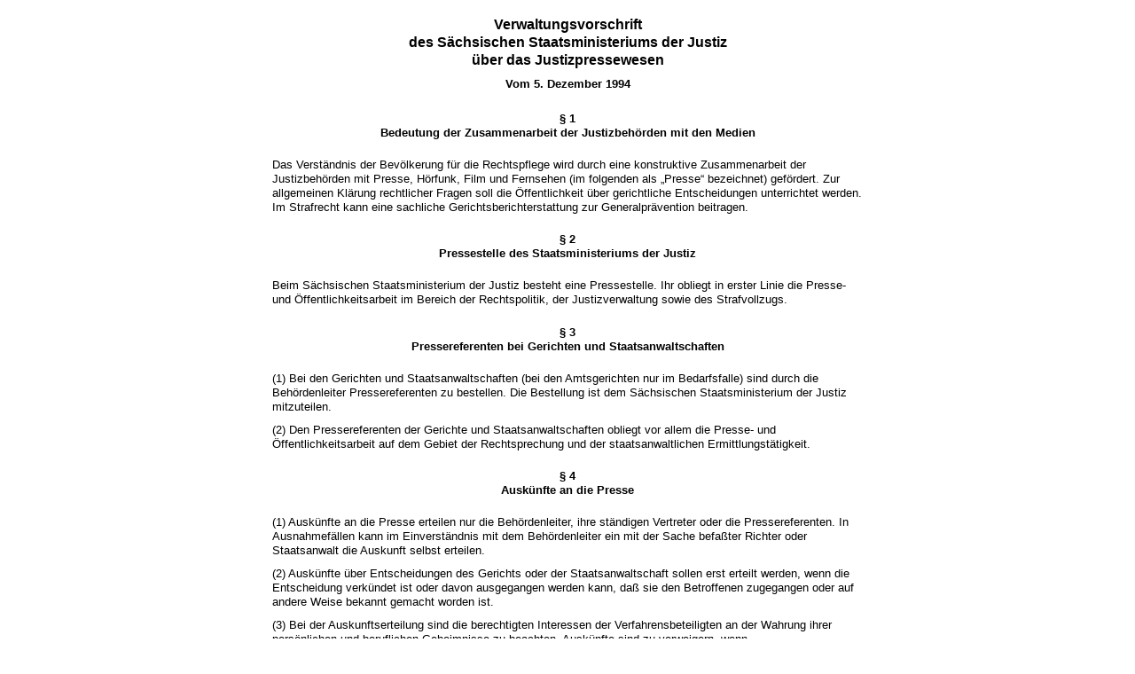

--- FILE ---
content_type: text/html; charset=utf-8
request_url: https://revosax.sachsen.de/vorschrift_gesamt/3329/1068.html
body_size: 12678
content:
<!DOCTYPE html>
<html>
<head>
<meta content='noindex' name='robots'>
<meta content='Sächsisches Landesrecht Verwaltungsvorschrift: Verwaltungsvorschrift des Sächsischen Staatsministeriums der Justiz über das Justizpressewesen' name='description'>
<meta content='Sächsisches Landesrecht;revosax;Verwaltungsvorschrift;Justizpressewesen, VwV' name='keywords'>
<title>
REVOSax -
VwV Justizpressewesen

</title>
<link rel="stylesheet" href="/assets/application-1b03628bb5c0c0af5ae90c18abd45ffac3b08144af9515147207d1f3f94a3b8f.css" media="all" />
<link rel="icon" type="image/x-icon" href="/assets/favicon-95cf5c6a8e4868b6f9647ec54ba862e534f215d2fadc25a1350e1819a4a908de.ico" />
</head>
<body class='gesamt'>
<article id="lesetext" data-bundesgesetze="inline">   
  <header data-anchor="1000" data-level="1" data-link="ef" id="ef" title="Eingangsformel">      
    <h3 class="centre">Verwaltungsvorschrift<br> 
    des Sächsischen Staatsministeriums der Justiz 
      <br> über das Justizpressewesen </h3> 
    <p class="centre"><strong>Vom 5. Dezember 1994</strong></p> 
    <h4 class="centre geaendert">[Geändert durch 
      <a href="/Text.link?stid=2206" title="Änd. VwV Justizpressewesen">VwV vom 3. März 1997</a> (SächsJMBl. S. 18) mit Wirkung vom 15. April 1997]</h4>   
  </header>   
  <div class="sections">      
    <section data-anchor="1" data-level="1" data-link="p1" id="p1" title="§ 1  Bedeutung der Zusammenarbeit der Justizbehörden mit den Medien">         
      <h4 class="centre"> § 1 
        <br> Bedeutung der Zusammenarbeit der Justizbehörden mit den Medien </h4> 
      <p class="gauche">Das Verständnis der Bevölkerung für die Rechtspflege wird durch eine konstruktive Zusammenarbeit der Justizbehörden mit Presse, Hörfunk, Film und Fernsehen (im folgenden als „Presse“ bezeichnet) gefördert. Zur allgemeinen Klärung rechtlicher Fragen soll die Öffentlichkeit über gerichtliche Entscheidungen unterrichtet werden. Im Strafrecht kann eine sachliche Gerichtsberichterstattung zur Generalprävention beitragen.
      </p>      
    </section>      
    <section data-anchor="2" data-level="1" data-link="p2" id="p2" title="§ 2  Pressestelle des Staatsministeriums der Justiz">         
      <h4 class="centre"> § 2 
        <br> Pressestelle des Staatsministeriums der Justiz </h4> 
      <p class="gauche">Beim Sächsischen Staatsministerium der Justiz besteht eine Pressestelle. Ihr obliegt in erster Linie die Presse- und Öffentlichkeitsarbeit im Bereich der Rechtspolitik, der Justizverwaltung sowie des Strafvollzugs.
      </p>      
    </section>      
    <section data-anchor="3" data-level="1" data-link="p3" id="p3" title="§ 3  Pressereferenten bei Gerichten und Staatsanwaltschaften">         
      <h4 class="centre"> § 3 
        <br> Pressereferenten bei Gerichten und Staatsanwaltschaften </h4> 
      <p class="gauche">(1) Bei den Gerichten und Staatsanwaltschaften (bei den Amtsgerichten nur im Bedarfsfalle) sind durch die Behördenleiter Pressereferenten zu bestellen. Die Bestellung ist dem Sächsischen Staatsministerium der Justiz mitzuteilen.
      </p>         
      <p class="gauche">(2) Den Pressereferenten der Gerichte und Staatsanwaltschaften obliegt vor allem die Presse- und Öffentlichkeitsarbeit auf dem Gebiet der Rechtsprechung und der staatsanwaltlichen Ermittlungstätigkeit.
      </p>      
    </section>      
    <section data-anchor="4" data-level="1" data-link="p4" id="p4" title="§ 4  Auskünfte an die Presse">         
      <h4 class="centre"> § 4 
        <br> Auskünfte an die Presse </h4> 
      <p class="gauche">(1) Auskünfte an die Presse erteilen nur die Behördenleiter, ihre ständigen Vertreter oder die Pressereferenten. In Ausnahmefällen kann im Einverständnis mit dem Behördenleiter ein mit der Sache befaßter Richter oder Staatsanwalt die Auskunft selbst erteilen.
      </p>         
      <p class="gauche">(2) Auskünfte über Entscheidungen des Gerichts oder der Staatsanwaltschaft sollen erst erteilt werden, wenn die Entscheidung verkündet ist oder davon ausgegangen werden kann, daß sie den Betroffenen zugegangen oder auf andere Weise bekannt gemacht worden ist.
      </p>         
      <p class="gauche">(3) Bei der Auskunftserteilung sind die berechtigten Interessen der Verfahrensbeteiligten an der Wahrung ihrer persönlichen und beruflichen Geheimnisse zu beachten. Auskünfte sind zu verweigern, wenn
      </p>         
      <dl class="cf">            
        <dt class="td_1">a)
        </dt>            
        <dd class="td_last_1">Vorschriften über die Geheimhaltung und über den Persönlichkeitsschutz entgegenstehen,
        </dd>            
        <dt class="td_1">b)
        </dt>            
        <dd class="td_last_1">durch sie die sachgemäße Durchführung eines schwebenden Verfahrens vereitelt, erschwert, verzögert oder gefährdet werden könnte,
        </dd>            
        <dt class="td_1">c)
        </dt>            
        <dd class="td_last_1">durch sie ein überwiegendes öffentliches oder ein schutzwürdiges privates Interesse verletzt würde oder
        </dd>            
        <dt class="td_1">d)
        </dt>            
        <dd class="td_last_1">ihr Umfang das zumutbare Maß überschreitet.
        </dd>         
      </dl> 
      <br>      
    </section>      
    <section data-anchor="5" data-level="1" data-link="p5" id="p5" title="§ 5  Unterstützung der Presse bei der Berichterstattung">         
      <h4 class="centre"> § 5 
        <br> Unterstützung der Presse bei der Berichterstattung </h4> 
      <p class="gauche">(1) Die Pressereferenten unterstützen insbesondere die Arbeit der Gerichtsberichterstatter. Sie stehen für Auskünfte zur Verfügung und beschaffen sich das hierfür erforderliche Tatsachenmaterial.
      </p>         
      <p class="gauche">(2) Die Pressereferenten erteilen nicht nur auf Anfrage Auskünfte an die Presse, sondern unterrichten auch durch eigene Initiativen über die Tätigkeit der Justizbehörden. Sie bereiten wesentliche Nachrichten aus dem jeweiligen Bereich auf und leiten sie der Presse zu.
      </p>         
      <p class="gauche">(3) Dem allgemeinen Informationsinteresse der Öffentlichkeit wird in der Regel ohne Namensnennung entsprochen werden können.
      </p>      
    </section>      
    <section data-anchor="6" data-level="1" data-link="p6" id="p6" title="§ 6  Sonderregelungen für Strafverfahren">         
      <h4 class="centre"> § 6 
        <br> Sonderregelungen für Strafverfahren </h4> 
      <p class="gauche">(1) Bei den Landgerichten werden nach Möglichkeit am Ende jeder Woche die Sitzungslisten der Strafkammern für die folgende Woche zur Einsichtnahme durch die Gerichtsberichterstatter ausgelegt.
      </p>         
      <p class="gauche">
        <span>(2) In Schwurgerichtssachen und Strafverfahren, von denen anzunehmen ist, daß sie in der Öffentlichkeit eine besondere Beachtung finden werden, kann den Gerichtsberichterstattern vor der Hauptverhandlung die Anklageschrift zur Einsichtnahme zugänglich gemacht werden, wenn nicht damit zu rechnen ist, daß für die Hauptverhandlung die Öffentlichkeit ausgeschlossen wird. Die Einsichtnahme ist frühestens am Tag des Termins zur Hauptverhandlung statthaft und erstreckt sich nicht auf das wesentliche Ergebnis der Ermittlungen. Den Gerichtsberichterstattern kann auch eine Abschrift des Anklagesatzes überlassen werden. In jedem Fall sind die Namen der Geschädigten, Zeugen, Unbeteiligten und Eltern des Angeklagten unkenntlich zu machen. Auf § 353 d Nr. 3 
          <a href="/federal_laws/372/redirect" class="bundesgesetz" target="_blank" title="Strafgesetzbuch" data-name="StGB" data-id="372">StGB</a> ist in beiden Fällen hinzuweisen.
        </span>
      </p>         
      <p class="gauche">(3) Bis einschließlich Anklageerhebung und nach Rechtskraft des Verfahrens ist der Pressereferent der Staatsanwaltschaft für die Auskunftserteilung zuständig.
      </p>         
      <p class="gauche">(4) In Strafverfahren von überörtlicher Bedeutung kann die Information der Presse dem Pressereferenten des Oberlandesgerichts Dresden übertragen werden.
      </p>      
    </section>      
    <section data-anchor="7" data-level="1" data-link="p7" id="p7" title="§ 7  Unterrichtung der Pressereferenten">         
      <h4 class="centre"> § 7 
        <br> Unterrichtung der Pressereferenten </h4> 
      <p class="gauche">Die Pressereferenten können ihrer Aufgabe nur gerecht werden, wenn sie über alle Vorgänge ihrer Justizbehörde unterrichtet sind, die für die Öffentlichkeit von Bedeutung sind. Richter und Staatsanwälte sollen daher bei allen Verfahren prüfen, ab Anlaß besteht, die Pressereferenten zu unterrichten.
      </p>      
    </section>      
    <section data-anchor="8" data-level="1" data-link="p8" id="p8" title="§ 8  Unrichtige Berichte und Gegendarstellungen">         
      <h4 class="centre"> § 8 
        <br> Unrichtige Berichte und Gegendarstellungen </h4> 
      <p class="gauche">(1) Werden in der Presse unrichtige Behauptungen veröffentlicht, die das Ansehen der Rechtspflege gefährden könnten oder im Interesse der Verfahrensbeteiligten nicht unwidersprochen bleiben dürfen, so soll auf eine angemessene Richtigstellung hingewirkt werden.
      </p>         
      <p class="gauche">(2) Das Verlangen nach einer Gegendarstellung gemäß § 10 
        <a href="/Text.link?stid=4338" title="SächsPresseG">SächsPresseG</a> soll dann gestellt werden, wenn die Bemühungen um eine angemessene Richtigstellung erfolglos geblieben sind oder von vornherein erfolglos erscheinen und eine Gegendarstellung wegen der Bedeutung und Tragweite der Angelegenheit geboten erscheint. Gegendarstellungen geben die Behördenleiter der betroffenen Justizbehörde ab. In Angelegenheiten von grundlegender Bedeutung wird die Pressestelle des Staatsministeriums der Justiz vorab unterrichtet.
      </p>      
    </section>      
    <section data-anchor="9" data-level="1" data-link="p9" id="p9" title="§ 9  Auswertung der Presse">         
      <h4 class="centre"> § 9 
        <br> Auswertung der Presse </h4> 
      <p class="gauche">Die Pressestelle des Staatsministeriums der Justiz gibt täglich einen Pressespiegel heraus, in dem allgemein interessierende Veröffentlichungen, insbesondere zu rechtspolitischen Themen und Angelegenheiten der Justizverwaltung, zusammengestellt sind.
      </p>      
    </section>      
    <section data-anchor="10" data-level="1" data-link="p10" id="p10" title="§ 10  Geschäftsbehandlung">         
      <h4 class="centre"> § 10 
        <br> Geschäftsbehandlung </h4> 
      <p class="gauche">(1) Pressesachen sind Eilsachen. Dringende Angelegenheiten sind fernmündlich oder fernschriftlich zu erledigen. Der wesentliche Inhalt wichtiger Auskünfte und Stellungnahmen soll schriftlich festgehalten werden.
      </p>         
      <p class="gauche">(2) Auskünfte sind nach Möglichkeit rasch, verständlich und unter Hervorhebung des Wesentlichen zu erteilen.
      </p>         
      <p class="gauche">(3) In Pressesachen verkehren die Pressereferenten der Gerichte und Staatsanwaltschaften unmittelbar mit der Pressestelle des Sächsischen Staatsministeriums der Justiz. Der Pressereferent der jeweils übergeordneten Behörde und die Pressestelle des Staatsministeriums der Justiz sollen von wichtigen Mitteilungen unterrichtet werden.
      </p>      
    </section>      
    <section data-anchor="11" data-level="1" data-link="p11" id="p11" title="§ 11  Inkrafttreten">         
      <h4 class="centre"> § 11 
        <br> Inkrafttreten </h4> 
      <p class="gauche">Die Verwaltungsvorschrift tritt am 1. Januar 1995 in Kraft.
      </p>         
      <p class="gauche">Dresden, den 5. Dezember 1994
      </p>         
      <p class="left_strong"> Der Staatsminister der Justiz 
        <br> Steffen Heitmann
      </p>      
    </section>   
  </div>   
  
</article>
<div id='impacts'>
<h2>Änderungsvorschriften</h2>
<p class='einzug'>
<a href="/vorschrift/2573-Aend-VwV-Justizpressewesen#"><img width="16" height="12" alt="" src="/assets/symbole/gruen3/vanstrich-cd1175434e9e92f22933fc38eb45f29bde7169ac3eadf84bd501f30ed641a641.gif" />Verwaltungsvorschrift des Sächsischen Staatsministeriums der Justiz zur Änderung der Verwaltungsvorschrift über das Justizpressewesen</a>
<p class='last'>
vom  3. März 1997
(SächsJMBl. S. 18)
</p>
</p>

</div>
<div id='footer_print'>
<p>
Quelle: REVOSax
https://revosax.sachsen.de/vorschrift_gesamt/3329/1068.html
Stand vom
21.01.2026
</p>
<p>Herausgeber: Sächsische Staatskanzlei http://www.sk.sachsen.de/</p>
</div>

</body>
</html>
